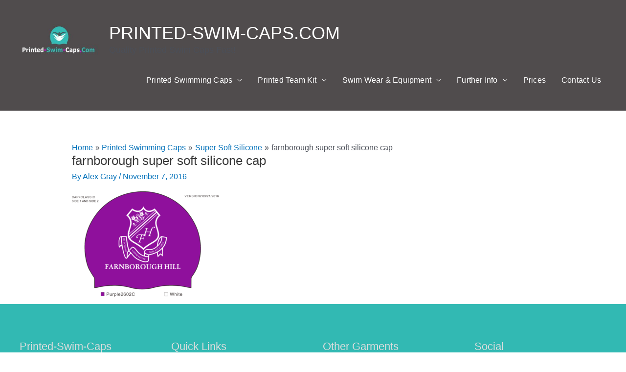

--- FILE ---
content_type: text/css;charset=UTF-8
request_url: https://www.printed-swim-caps.com/?action=display_custom_css_code
body_size: 86
content:
.postmeta .meta-author, .widget-category-posts .more-posts .postmeta .meta-author {
	display: none;
}

.product.type-product {
text-align:center!important
}

.product.type-product .woocommerce-loop-product__title {
	color: #000;
	font-size: 19px !important;
	text-transform: uppercase;
	margin-top: 15px !important;
}
form.post-password-form {
	padding:30px;
  	text-align:center
}

--- FILE ---
content_type: text/javascript
request_url: https://www.printed-swim-caps.com/wp-content/plugins/Forms/Scripts/Rich-Web-Forms-Widget.js?ver=6.5.7
body_size: 1055
content:
jQuery(document).ready(function(){

	var d = new Date();
	var Rich_Web_Contact_Form_DatePicker_Format = jQuery('.Rich_Web_Contact_Form_DatePicker_Format').val();
	var Rich_Web_Contact_Form_DatePicker_Months = ['January', 'February', 'March', 'April', 'May', 'June', 'July', 'August', 'September', 'October', 'November', 'December'];
	var Rich_Web_Contact_Form_DatePicker_Current = jQuery('.Rich_Web_Contact_Form_DatePicker_Current').val();
	var Rich_Web_Contact_Form_TimePicker_Current = jQuery('.Rich_Web_Contact_Form_TimePicker_Current').val();
	if(Rich_Web_Contact_Form_DatePicker_Current == 'current')
	{
		if(parseInt(parseInt(d.getMonth())+1) < 10)
		{
			var dgetMonth = '0' + parseInt(parseInt(d.getMonth())+1);
		}
		else
		{
			var dgetMonth = parseInt(parseInt(d.getMonth())+1);
		}
		if(d.getDate() < 10)
		{
			var dgetDate = '0' + d.getDate();
		}
		else
		{
			var dgetDate = d.getDate();
		}

		if(Rich_Web_Contact_Form_DatePicker_Format == 'yy-mm-dd')
		{
			var DatePicker_Rich_Web = d.getFullYear() + '-' + dgetMonth + '-' + dgetDate;
		}
		else if(Rich_Web_Contact_Form_DatePicker_Format == 'yy MM dd')
		{
			var DatePicker_Rich_Web = d.getFullYear() + ' ' + Rich_Web_Contact_Form_DatePicker_Months[d.getMonth()] + ' ' + dgetDate;
		}
		else if(Rich_Web_Contact_Form_DatePicker_Format == 'dd-mm-yy')
		{
			var DatePicker_Rich_Web = dgetDate + '-' + dgetMonth + '-' + d.getFullYear();
		}
		else if(Rich_Web_Contact_Form_DatePicker_Format == 'dd MM yy')
		{
			var DatePicker_Rich_Web = dgetDate + ' ' + Rich_Web_Contact_Form_DatePicker_Months[d.getMonth()] + ' ' + d.getFullYear();
		}
		else if(Rich_Web_Contact_Form_DatePicker_Format == 'mm-dd-yy')
		{
			var DatePicker_Rich_Web = dgetMonth + '-' + dgetDate + '-' + d.getFullYear();
		}
		else if(Rich_Web_Contact_Form_DatePicker_Format == 'MM dd, yy')
		{
			var DatePicker_Rich_Web = Rich_Web_Contact_Form_DatePicker_Months[d.getMonth()] + ' ' + dgetDate + ', ' + d.getFullYear();
		}
	}

	if(Rich_Web_Contact_Form_TimePicker_Current == 'current')
	{
		if(d.getHours() < 10)
		{
			dgetHours = '0'+ d.getHours();
		}
		else
		{
			dgetHours = d.getHours();
		}
		if(d.getMinutes() < 10)
		{
			dgetMinutes = '0'+ d.getMinutes();
		}
		else
		{
			dgetMinutes = d.getMinutes();
		}
		jQuery('.Rich_Web_Contact_Form_TimePicker').val(dgetHours + ':' + dgetMinutes);
	}
	jQuery('.Rich_Web_Contact_Form_DataPicker').val(DatePicker_Rich_Web);
	jQuery('.Rich_Web_Contact_Form_DataPicker').datepicker({dateFormat: Rich_Web_Contact_Form_DatePicker_Format});

	jQuery(".Rich_Web_Contact_Form_Phone").intlTelInput({
      	allowDropdown: true,
  		autoHideDialCode: true,
      	autoPlaceholder: "off",
      	nationalMode: true,
      	numberType: "MOBILE",
      	separateDialCode: true,
    });
    jQuery(".Rich_Web_Contact_Form_Country").countrySelect({

    });

    jQuery('.Rich_Web_Contact_Form_Media_Div').click(function(){
		var Rich_Web_Contact_Form_MediaID = jQuery(this).find('input[type=file]').attr('id');
		var Zint=setInterval(function(){ 
			var code=jQuery('#'+Rich_Web_Contact_Form_MediaID);
			if(code.val())
			{
				jQuery('#'+Rich_Web_Contact_Form_MediaID+'_div').html(code.val());
				clearInterval(Zint);				
			}
		}, 300);	
	})	
})
function Rich_Web_Forms_Check_Privacy(Forms_ID)
{
	var Rich_Web_Contact_Form_Privacy_Required = jQuery('.Rich_Web_Contact_Form_Privacy_Required').val();
	var Rich_Web_Forms_Hidden_11 = jQuery('#Rich_Web_Forms_Hidden_11_'+Forms_ID).val(); // Required Field Is Empty
	var Privacy = 'checked';
	if(Rich_Web_Contact_Form_Privacy_Required == 'noprivacy' || Rich_Web_Contact_Form_Privacy_Required == '')
	{
		Privacy = 'checked';
	}
	else if(Rich_Web_Contact_Form_Privacy_Required == 'required')
	{

		if(jQuery('#Rich_Web_Contact_Form_Privacy_'+Forms_ID).prop("checked"))
		{
			Privacy = 'checked';
			jQuery('#Rich_Web_Contact_Form_Privacy_'+Forms_ID+'_Span').removeClass('Rich_Web_Contact_Form_Span_Error');
			jQuery('#Rich_Web_Contact_Form_Privacy_'+Forms_ID+'_Span').html('');
		}
		else
		{
			jQuery('#Rich_Web_Contact_Form_Privacy_'+Forms_ID+'_Span').addClass('Rich_Web_Contact_Form_Span_Error');
			jQuery('#Rich_Web_Contact_Form_Privacy_'+Forms_ID+'_Span').html(Rich_Web_Forms_Hidden_11);
			Privacy = 'nochecked';
		}
	}		
	return Privacy;
}
function Rich_Web_Forms_Map()
{
	var Rich_Web_Forms_MLat = jQuery('#Rich_Web_Forms_MLat').val();
	var Rich_Web_Forms_MLong = jQuery('#Rich_Web_Forms_MLong').val();
	var Rich_Web_Forms_MZoom = jQuery('#Rich_Web_Forms_MZoom').val();
	var Rich_Web_Forms_MType = jQuery('#Rich_Web_Forms_MType').val();
	
	var mapCanvas = document.getElementById("Rich_Web_Forms_map");
	var myCenter = new google.maps.LatLng(Rich_Web_Forms_MLat, Rich_Web_Forms_MLong); 
	if(Rich_Web_Forms_MType == 'ROADMAP')
	{
		var mapOptions = {center: myCenter, zoom: parseInt(Rich_Web_Forms_MZoom), mapTypeId: google.maps.MapTypeId.ROADMAP, };
	}
	else if(Rich_Web_Forms_MType == 'SATELLITE')
	{
		var mapOptions = {center: myCenter, zoom: parseInt(Rich_Web_Forms_MZoom), mapTypeId: google.maps.MapTypeId.SATELLITE, };
	}
	else if(Rich_Web_Forms_MType == 'HYBRID')
	{
		var mapOptions = {center: myCenter, zoom: parseInt(Rich_Web_Forms_MZoom), mapTypeId: google.maps.MapTypeId.HYBRID, };
	}
	else if(Rich_Web_Forms_MType == 'TERRAIN')
	{
		var mapOptions = {center: myCenter, zoom: parseInt(Rich_Web_Forms_MZoom), mapTypeId: google.maps.MapTypeId.TERRAIN, };
	}

	var map = new google.maps.Map(mapCanvas,mapOptions);
	var marker = new google.maps.Marker({
	    position: myCenter,
	    // icon: "pinkball.png"
	});
	marker.setMap(map);
}	